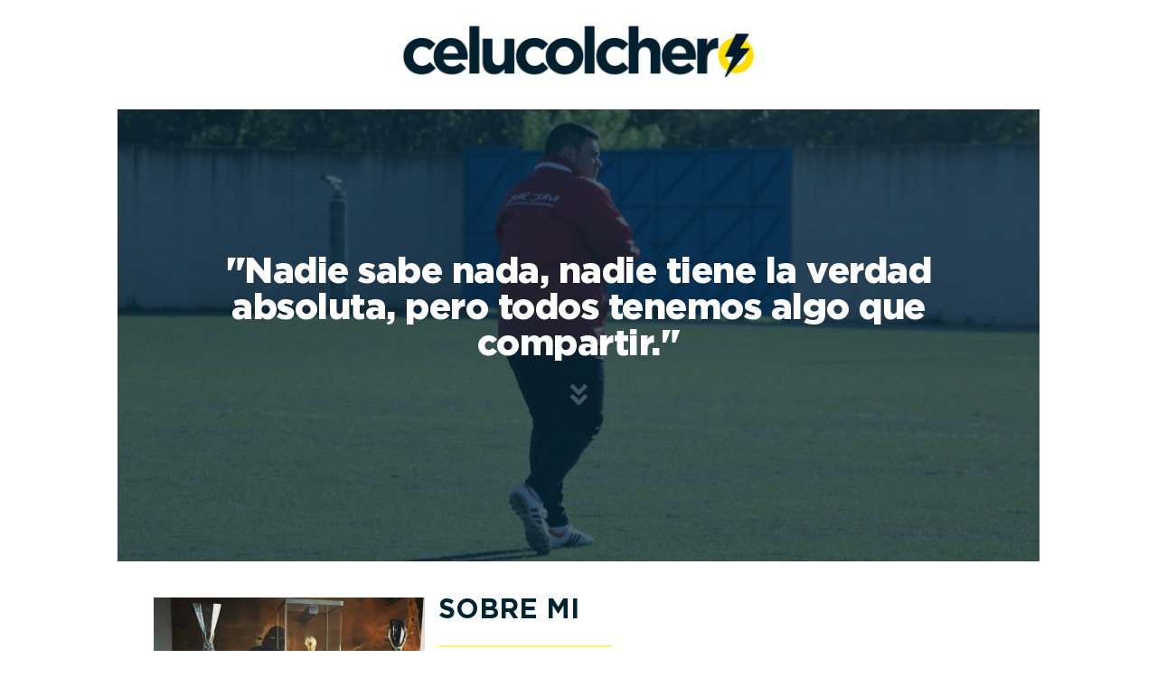

--- FILE ---
content_type: text/css
request_url: https://www.celucolchero.com/wp-content/litespeed/ucss/33d44a63ee0950e956b1aac0d0638543.css?ver=12fbb
body_size: 11065
content:
.is-style-outline>:where(.wp-block-button__link),:where(.wp-block-button__link).is-style-outline{border:2px solid;padding:.667em 1.333em}:where(.wp-block-columns.has-background){padding:1.25em 2.375em}ul{box-sizing:border-box}.wp-block-navigation:where(:not([class*=has-text-decoration])) a,.wp-block-navigation:where(:not([class*=has-text-decoration])) a:active,.wp-block-navigation:where(:not([class*=has-text-decoration])) a:focus{text-decoration:none}.wp-block-navigation .has-child :where(.wp-block-navigation__submenu-container){background-color:inherit;color:inherit;position:absolute;z-index:2;display:flex;flex-direction:column;align-items:normal;opacity:0;transition:opacity .1s linear;visibility:hidden;width:0;height:0;overflow:hidden;left:-1px;top:100%}.wp-block-navigation .has-child :where(.wp-block-navigation__submenu-container)>.wp-block-navigation-item>.wp-block-navigation-item__content{display:flex;flex-grow:1}.wp-block-navigation .has-child :where(.wp-block-navigation__submenu-container)>.wp-block-navigation-item>.wp-block-navigation-item__content .wp-block-navigation__submenu-icon{margin-right:0;margin-left:auto}.wp-block-navigation .has-child :where(.wp-block-navigation__submenu-container) .wp-block-navigation-item__content{margin:0}@media (min-width:782px){.wp-block-navigation .has-child :where(.wp-block-navigation__submenu-container) .wp-block-navigation__submenu-container{left:100%;top:-1px}.wp-block-navigation .has-child :where(.wp-block-navigation__submenu-container) .wp-block-navigation__submenu-container:before{content:"";position:absolute;right:100%;height:100%;display:block;width:.5em;background:0 0}.wp-block-navigation .has-child :where(.wp-block-navigation__submenu-container) .wp-block-navigation__submenu-icon{margin-right:.25em}.wp-block-navigation .has-child :where(.wp-block-navigation__submenu-container) .wp-block-navigation__submenu-icon svg{transform:rotate(-90deg)}}.wp-block-navigation .has-child:where(:not(.open-on-click)):hover>.wp-block-navigation__submenu-container{visibility:visible;overflow:visible;opacity:1;width:auto;height:auto;min-width:200px}.wp-block-navigation .has-child:where(:not(.open-on-click):not(.open-on-hover-click)):focus-within>.wp-block-navigation__submenu-container{visibility:visible;overflow:visible;opacity:1;width:auto;height:auto;min-width:200px}.wp-block-navigation:where(.has-background),.wp-block-navigation:where(.has-background) .wp-block-navigation .wp-block-page-list,.wp-block-navigation:where(.has-background) .wp-block-navigation__container{gap:inherit}.wp-block-navigation :where(.wp-block-navigation__submenu-container) .wp-block-navigation-item__content,.wp-block-navigation:where(.has-background) .wp-block-navigation-item__content{padding:.5em 1em}.has-drop-cap:not(:focus):first-letter{float:left;font-size:8.4em;line-height:.68;font-weight:100;margin:.05em .1em 0 0;text-transform:uppercase;font-style:normal}:where(p.has-text-color:not(.has-link-color)) a{color:inherit}.wp-block-post-comments .comment-reply-title :where(small){font-size:var(--wp--preset--font-size--medium,smaller);margin-left:.5em}.wp-block-post-comments-form[style*=font-weight] :where(.comment-reply-title){font-weight:inherit}.wp-block-post-comments-form[style*=font-family] :where(.comment-reply-title){font-family:inherit}.wp-block-post-comments-form[class*=-font-size] :where(.comment-reply-title),.wp-block-post-comments-form[style*=font-size] :where(.comment-reply-title){font-size:inherit}.wp-block-post-comments-form[style*=line-height] :where(.comment-reply-title){line-height:inherit}.wp-block-post-comments-form[style*=font-style] :where(.comment-reply-title){font-style:inherit}.wp-block-post-comments-form[style*=letter-spacing] :where(.comment-reply-title){letter-spacing:inherit}.wp-block-post-comments-form .comment-reply-title :where(small){font-size:var(--wp--preset--font-size--medium,smaller);margin-left:.5em}:root{--wp--preset--font-size--normal:16px;--wp--preset--font-size--huge:42px}.screen-reader-text:focus{font-size:1em}html :where(.has-border-color),html :where([style*=border-width]){border-style:solid}html :where(img[class*=wp-image-]){height:auto;max-width:100%}#cookie-law-info-bar{font-size:15px;margin:0 auto;padding:12px 10px;position:absolute;text-align:center;box-sizing:border-box;width:100%;z-index:9999;display:none;left:0;font-weight:300;box-shadow:0 -1px 10px 0 rgba(172,171,171,.3)}#cookie-law-info-again{font-size:10pt;margin:0;padding:5px 10px;text-align:center;z-index:9999;cursor:pointer;box-shadow:#161616 2px 2px 5px 2px}#cookie-law-info-bar span{vertical-align:middle}.cli-plugin-button,.cli-plugin-button:visited{display:inline-block;padding:9px 12px;color:#fff;position:relative;cursor:pointer;margin-left:5px;text-decoration:none}.cli-plugin-main-link{margin-left:0;font-weight:550;text-decoration:underline}.cli-plugin-button:hover{background-color:#111;color:#fff;text-decoration:none}.cli-plugin-button,.cli-plugin-button:visited,.medium.cli-plugin-button,.medium.cli-plugin-button:visited{font-size:13px;font-weight:400;line-height:1}.cli-plugin-button{margin-top:5px}.cli-bar-popup{-moz-background-clip:padding;-webkit-background-clip:padding;background-clip:padding-box;-webkit-border-radius:30px;-moz-border-radius:30px;border-radius:30px;padding:20px}.cli-modal a{text-decoration:none}.cli-modal .cli-modal-dialog{font-family:-apple-system,BlinkMacSystemFont,"Segoe UI",Roboto,"Helvetica Neue",Arial,sans-serif,"Apple Color Emoji","Segoe UI Emoji","Segoe UI Symbol"}@media (min-width:576px){.cli-modal .cli-modal-dialog{max-width:500px;margin:1.75rem auto;min-height:calc(100% - (1.75rem*2))}}@media (min-width:992px){.cli-modal .cli-modal-dialog{max-width:900px}}.cli-modal .cli-modal-close{background-color:transparent!important;font-size:1.5rem;font-weight:700;line-height:1;color:#000;text-shadow:0 1px 0 #fff}.cli-modal-backdrop,.cli-switch input[type=checkbox]{display:none}.cli-switch .cli-slider:before{background-color:#fff;bottom:2px;content:"";height:15px;left:3px;position:absolute;transition:.4s;width:15px;border-radius:50%}.cli-switch input:checked+.cli-slider{background-color:#61a229}.cli-switch input:checked+.cli-slider:before{transform:translateX(18px)}.cli-fade{transition:opacity .15s linear}@media (max-width:767px){.cli-tab-content{padding:30px 10px}}.cli-container-fluid{padding-right:15px;padding-left:15px;margin-right:auto;margin-left:auto}.cli-row{display:-ms-flexbox;display:flex;-ms-flex-wrap:wrap;flex-wrap:wrap;margin-right:-15px;margin-left:-15px}.cli-align-items-stretch{-ms-flex-align:stretch!important;align-items:stretch!important}.cli-px-0{padding-left:0;padding-right:0}.cli-btn{cursor:pointer;font-size:14px;display:inline-block;font-weight:400;text-align:center;white-space:nowrap;vertical-align:middle;-webkit-user-select:none;-moz-user-select:none;-ms-user-select:none;user-select:none;border:1px solid transparent;padding:.5rem 1.25rem;line-height:1;border-radius:.25rem;transition:all .15s ease-in-out}.cli-btn:hover{opacity:.8}.cli-btn:focus,.cli-modal .cli-modal-close:focus{outline:0}.cli-modal,.cli-modal-backdrop{position:fixed;top:0;right:0;bottom:0;left:0;transform:scale(0)}.cli-modal-backdrop{z-index:1040;background-color:#000;-webkit-transform:scale(0);transition:opacity ease-in-out .5s}.cli-modal-backdrop.cli-fade{opacity:0}.cli-modal{z-index:99999;overflow:hidden;outline:0;display:none}.cli-modal .cli-modal-dialog,.cli-modal-content{position:relative;display:-ms-flexbox;display:flex}.cli-modal .cli-modal-dialog{width:auto;margin:.5rem;pointer-events:none;font-family:inherit;font-size:1rem;font-weight:400;line-height:1.5;color:#212529;text-align:left;-ms-flex-align:center;align-items:center;min-height:calc(100% - (.5rem*2))}@media (min-width:576px){.cli-modal .cli-modal-dialog{max-width:500px;margin:1.75rem auto;min-height:calc(100% - (1.75rem*2))}}.cli-modal-content{-ms-flex-direction:column;flex-direction:column;width:100%;pointer-events:auto;background-color:#fff;background-clip:padding-box;border-radius:.2rem;box-sizing:border-box;outline:0}.cli-switch{display:inline-block;position:relative;min-height:1px;padding-left:38px;font-size:14px}.cli-switch .cli-slider{background-color:#e3e1e8;height:20px;width:38px;bottom:0;cursor:pointer;left:0;position:absolute;right:0;top:0;transition:.4s;border-radius:34px;font-size:0}.cli-tab-content{background:#fff;width:100%;padding:5px 30px 5px 5px;box-sizing:border-box}@media (max-width:767px){.cli-tab-content{padding:30px 10px}}.cli-tab-footer .cli-btn{background-color:#00acad;padding:10px 15px;text-decoration:none}.cli-tab-footer .wt-cli-privacy-accept-btn{background-color:#61a229;color:#fff;border-radius:0}.cli-tab-footer{width:100%;text-align:right;padding:20px 0}.cli-col-12{width:100%}.cli-tab-header{display:flex;justify-content:space-between;border-radius:5px;padding:12px 15px;cursor:pointer;transition:background-color .2s ease-out .3s,color .2s ease-out 0s;background-color:#f2f2f2}.cli-tab-header a:before{left:0;top:calc(50% - 1px)}.cli-tab-header a:after{width:2px;height:10px;left:4px;top:calc(50% - 5px);-webkit-transform:none;transform:none}.cli-tab-header a:before{width:7px;height:7px;border-right:1px solid #4a6e78;border-bottom:1px solid #4a6e78;content:" ";transform:rotate(-45deg);-webkit-transition:all .2s ease-in-out;-moz-transition:all .2s ease-in-out;transition:all .2s ease-in-out;margin-right:10px}.cli-tab-header a.cli-nav-link{position:relative;display:flex;align-items:center;font-size:14px;color:#000;text-transform:capitalize}.cli-modal .cli-modal-close{position:absolute;right:0;top:0;z-index:1;-webkit-appearance:none;width:40px;height:40px;border-radius:50%;padding:10px;background:0 0;border:0;min-width:40px}.cli-tab-container h4{font-family:inherit;font-size:16px;margin:10px 0}#cliSettingsPopup .cli-tab-section-container{padding-top:12px}.cli-privacy-content-text{font-size:14px;line-height:1.4;margin-top:0;padding:0;color:#000}.cli-tab-content{display:none}.cli-tab-section .cli-tab-content{padding:10px 20px 5px}.cli-tab-section{margin-top:5px}@media (min-width:992px){.cli-modal .cli-modal-dialog{max-width:645px}}.cli-switch .cli-slider:after{content:attr(data-cli-disable);position:absolute;right:50px;color:#000;font-size:12px;text-align:right;min-width:80px}.cli-switch input:checked+.cli-slider:after{content:attr(data-cli-enable)}.cli-privacy-overview:not(.cli-collapsed) .cli-privacy-content{max-height:60px;transition:max-height .15s ease-out;overflow:hidden}a.cli-privacy-readmore{margin-top:12px;display:inline-block;padding-bottom:0;cursor:pointer;text-decoration:underline}.cli-modal-footer{position:relative}a.cli-privacy-readmore:before{content:attr(data-readmore-text)}.cli-modal-close svg{fill:#000}a.cli-privacy-readmore,span.cli-necessary-caption{color:#000;font-size:12px}.cli-tab-container .cli-row{max-height:500px;overflow-y:auto}.wt-cli-sr-only{display:none;font-size:16px}.wt-cli-necessary-checkbox{display:none!important}.wt-cli-privacy-overview-actions{padding-bottom:0}.wt-cli-cookie-description{font-size:14px;line-height:1.4;margin-top:0;padding:0;color:#000}.grid-100:after,.grid-container:after,[class*=mobile-grid-]:after,[class*=tablet-grid-]:after{clear:both}@-ms-viewport{width:auto}.grid-100:after,.grid-100:before,.grid-container:after,.grid-container:before,[class*=mobile-grid-]:after,[class*=mobile-grid-]:before,[class*=tablet-grid-]:after,[class*=tablet-grid-]:before{content:".";display:block;overflow:hidden;visibility:hidden;font-size:0;line-height:0;width:0;height:0}.grid-container{margin-left:auto;margin-right:auto;max-width:1200px;padding-left:10px;padding-right:10px}.grid-100,[class*=mobile-grid-],[class*=tablet-grid-]{-moz-box-sizing:border-box;-webkit-box-sizing:border-box;box-sizing:border-box;padding-left:10px;padding-right:10px}.grid-parent{padding-left:0;padding-right:0}@media (max-width:767px){.mobile-grid-100{clear:both;width:100%}}@media (min-width:768px) and (max-width:1024px){.tablet-grid-100{clear:both;width:100%}}@media (min-width:1025px){.grid-100{clear:both;width:100%}}a,body,div,em,html,label,li,span,strong{border:0;margin:0;padding:0}h1,h2,h3,h4,p,ul{border:0;padding:0}html{font-family:sans-serif;-webkit-text-size-adjust:100%;-ms-text-size-adjust:100%}article,aside,figure,footer,header,main,section{display:block}ul{margin:0 0 1.5em 3em;list-style:disc}a{background-color:transparent}a img{border:0}body,button,input{font-family:-apple-system,system-ui,BlinkMacSystemFont,"Segoe UI",Helvetica,Arial,sans-serif,"Apple Color Emoji","Segoe UI Emoji","Segoe UI Symbol";font-weight:400;text-transform:none;font-size:17px;line-height:1.5}button,input{font-size:100%;margin:0;vertical-align:baseline}p{margin:0 0 1.5em}h1,h2,h3{font-family:inherit;font-style:inherit}h1,h2,h3,h4{margin:0 0 20px}h4{font-family:inherit;font-style:inherit;font-weight:inherit;font-size:24px}h1,h2,h3{font-size:42px;line-height:1.2em;font-weight:400;text-transform:none}h2,h3{font-size:35px}h3{font-size:29px}strong{font-weight:700}em,i{font-style:italic}figure{margin:0}img{height:auto;max-width:100%}button{border:1px solid transparent;background:#55555e;cursor:pointer;-webkit-appearance:button;padding:10px 20px;color:#fff}input[type=checkbox]{box-sizing:border-box;padding:0}button::-moz-focus-inner,input::-moz-focus-inner{border:0;padding:0}a,button,input{transition:color .1s ease-in-out,background-color .1s ease-in-out}a{text-decoration:none}.size-full,.size-medium{max-width:100%;height:auto}.screen-reader-text:focus{background-color:#f1f1f1;border-radius:3px;box-shadow:0 0 2px 2px rgba(0,0,0,.6);clip:auto!important;-webkit-clip-path:none;clip-path:none;color:#21759b;display:block;font-size:.875rem;font-weight:700;height:auto;left:5px;line-height:normal;padding:15px 23px 14px;text-decoration:none;top:5px;width:auto;z-index:100000}.entry-content:after,.inside-header:not(.grid-container):after,.site-content:after,.site-footer:after,.site-header:after,.site-info:after{content:"";display:table;clear:both}.site-header{position:relative}.inside-header{padding:20px 40px}.site-logo{display:inline-block;max-width:100%}.site-header .header-image{vertical-align:middle}.header-aligned-center .site-header{text-align:center}.site-content{word-wrap:break-word}.widget{margin:0 0 30px;box-sizing:border-box}.one-container .site-main>:last-child,.widget:last-child{margin-bottom:0}.one-container .site-content{padding:40px}.site-info{text-align:center;font-size:15px;padding:20px 40px}.elementor .elementor-element ul.elementor-icon-list-items,.footer-bar-active .footer-bar .widget{padding:0}.footer-bar .textwidget p:last-child{margin:0}.footer-bar-align-right .copyright-bar{float:left}.footer-bar-align-right .footer-bar{float:right;text-align:right}.container.grid-container{width:auto}@media (max-width:768px){a,body,button,input{transition:all 0s ease-in-out}.site-header{text-align:center}.content-area{float:none;width:100%;left:0;right:0}.site-main{margin-left:0!important;margin-right:0!important}.site-info{text-align:center}.copyright-bar,.footer-bar{float:none!important;text-align:center!important}.footer-bar{margin-bottom:20px}}@font-face{font-family:GeneratePress;src:url(/wp-content/themes/generatepress/assets/fonts/generatepress.eot);src:url(/wp-content/themes/generatepress/assets/fonts/generatepress.eot#iefix) format("embedded-opentype"),url(/wp-content/themes/generatepress/assets/fonts/generatepress.woff2) format("woff2"),url(/wp-content/themes/generatepress/assets/fonts/generatepress.woff) format("woff"),url(/wp-content/themes/generatepress/assets/fonts/generatepress.ttf) format("truetype"),url(/wp-content/themes/generatepress/assets/fonts/generatepress.svg#GeneratePress) format("svg");font-weight:400;font-style:normal}.generate-back-to-top:before{-moz-osx-font-smoothing:grayscale;-webkit-font-smoothing:antialiased;font-style:normal;font-variant:normal;text-rendering:auto;line-height:1;content:"\f106";font-family:GeneratePress}@font-face{font-family:eicons;src:url(/wp-content/plugins/elementor/assets/lib/eicons/fonts/eicons.eot?5.15.0);src:url(/wp-content/plugins/elementor/assets/lib/eicons/fonts/eicons.eot?5.15.0#iefix) format("embedded-opentype"),url(/wp-content/plugins/elementor/assets/lib/eicons/fonts/eicons.woff2?5.15.0) format("woff2"),url(/wp-content/plugins/elementor/assets/lib/eicons/fonts/eicons.woff?5.15.0) format("woff"),url(/wp-content/plugins/elementor/assets/lib/eicons/fonts/eicons.ttf?5.15.0) format("truetype"),url(/wp-content/plugins/elementor/assets/lib/eicons/fonts/eicons.svg?5.15.0#eicon) format("svg");font-weight:400;font-style:normal}.elementor-column-gap-default>.elementor-row>.elementor-column>.elementor-element-populated>.elementor-widget-wrap{padding:10px}@media (max-width:767px){.elementor-column{width:100%}}.dialog-close-button:not(:hover){opacity:.4}.elementor-templates-modal__header__item>i:not(:hover){color:#a4afb7}.elementor-templates-modal__header__close--skip>i:not(:hover){color:#fff}.elementor-screen-only{position:absolute;top:-10000em;width:1px;height:1px;margin:-1px;padding:0;overflow:hidden;clip:rect(0,0,0,0);border:0}.screen-reader-text{top:-10000em}.elementor-clearfix:after{content:"";display:block;clear:both;width:0;height:0}.elementor{-webkit-hyphens:manual;-ms-hyphens:manual;hyphens:manual}.elementor *,.elementor :after,.elementor :before{-webkit-box-sizing:border-box;box-sizing:border-box}.elementor a,.elementor img{-webkit-box-shadow:none;box-shadow:none}.elementor a{text-decoration:none}.elementor img{height:auto;max-width:100%;border:0;border-radius:0}.elementor .elementor-widget:not(.elementor-widget-text-editor):not(.elementor-widget-theme-post-content) figure{margin:0}.elementor .elementor-background-video-container{height:100%;width:100%;top:0;left:0;position:absolute;overflow:hidden;z-index:0;direction:ltr;-webkit-transition:opacity 1s;-o-transition:opacity 1s;transition:opacity 1s;pointer-events:none}.elementor .elementor-background-video-embed{max-width:none;position:absolute;top:50%;left:50%;-webkit-transform:translate(-50%,-50%);-ms-transform:translate(-50%,-50%);transform:translate(-50%,-50%)}.elementor .elementor-background-overlay{height:100%;width:100%;top:0;left:0;position:absolute}.elementor-element{--flex-direction:initial;--flex-wrap:initial;--justify-content:initial;--align-items:initial;--align-content:initial;--gap:initial;--flex-basis:initial;--flex-grow:initial;--flex-shrink:initial;--order:initial;--align-self:initial;-webkit-box-orient:vertical;-webkit-box-direction:normal;-ms-flex-direction:var(--flex-direction);flex-direction:var(--flex-direction);-ms-flex-wrap:var(--flex-wrap);flex-wrap:var(--flex-wrap);-webkit-box-pack:var(--justify-content);-ms-flex-pack:var(--justify-content);justify-content:var(--justify-content);-webkit-box-align:var(--align-items);-ms-flex-align:var(--align-items);align-items:var(--align-items);-ms-flex-line-pack:var(--align-content);align-content:var(--align-content);gap:var(--gap);-ms-flex-preferred-size:var(--flex-basis);flex-basis:var(--flex-basis);-webkit-box-flex:var(--flex-grow);-ms-flex-positive:var(--flex-grow);flex-grow:var(--flex-grow);-ms-flex-negative:var(--flex-shrink);flex-shrink:var(--flex-shrink);-webkit-box-ordinal-group:var(--order);-ms-flex-order:var(--order);order:var(--order);-ms-flex-item-align:var(--align-self);align-self:var(--align-self)}.elementor-align-center{text-align:center}.elementor-align-center .elementor-button{width:auto}@media (max-width:767px){.elementor-mobile-align-left{text-align:left}}:root{--page-title-display:block}.elementor-section{position:relative}.elementor-section .elementor-container{display:-webkit-box;display:-ms-flexbox;display:flex;margin-right:auto;margin-left:auto;position:relative}@media (max-width:1024px){.elementor-section .elementor-container{-ms-flex-wrap:wrap;flex-wrap:wrap}}.elementor-section.elementor-section-stretched{position:relative;width:100%}.elementor-section.elementor-section-items-middle>.elementor-container{-webkit-box-align:center;-ms-flex-align:center;align-items:center}.elementor-row{width:100%;display:-webkit-box;display:-ms-flexbox;display:flex}@media (max-width:1024px){.elementor-row{-ms-flex-wrap:wrap;flex-wrap:wrap}}.elementor-widget-wrap{position:relative;width:100%;-ms-flex-wrap:wrap;flex-wrap:wrap;-ms-flex-line-pack:start;align-content:flex-start}.elementor:not(.elementor-bc-flex-widget) .elementor-widget-wrap{display:-webkit-box;display:-ms-flexbox;display:flex}.elementor-widget-wrap>.elementor-element{width:100%}.elementor-widget{position:relative}.elementor-column,.elementor-column-wrap{position:relative;display:-webkit-box;display:-ms-flexbox;display:flex}.elementor-column{min-height:1px}.elementor-column-wrap{width:100%}@media (min-width:768px){.elementor-column.elementor-col-33{width:33.333%}.elementor-column.elementor-col-50{width:50%}.elementor-column.elementor-col-100{width:100%}}@media (max-width:767px){.elementor-column{width:100%}}ul.elementor-icon-list-items.elementor-inline-items{display:-webkit-box;display:-ms-flexbox;display:flex;-ms-flex-wrap:wrap;flex-wrap:wrap}ul.elementor-icon-list-items.elementor-inline-items .elementor-inline-item{word-break:break-word}.elementor-grid{display:grid;grid-column-gap:var(--grid-column-gap);grid-row-gap:var(--grid-row-gap)}.elementor-grid .elementor-grid-item{min-width:0}.elementor-grid-0 .elementor-grid{display:inline-block;width:100%;word-spacing:var(--grid-column-gap);margin-bottom:calc(-1*var(--grid-row-gap))}.elementor-grid-0 .elementor-grid .elementor-grid-item{display:inline-block;margin-bottom:var(--grid-row-gap);word-break:break-word}:is(.elementor-section-wrap,[data-elementor-id])>.e-container{--margin-right:auto;--margin-left:auto}.e-container>.e-container>.elementor-element-overlay>.elementor-editor-element-settings:hover>:is(.elementor-editor-element-duplicate,.elementor-editor-element-remove),.elementor-widget .e-container>.elementor-element-overlay>.elementor-editor-element-settings:hover>:is(.elementor-editor-element-duplicate,.elementor-editor-element-remove){-webkit-margin-start:0;margin-inline-start:0}.elementor-element .elementor-widget-container{-webkit-transition:background .3s,border .3s,border-radius .3s,-webkit-box-shadow .3s;-o-transition:background .3s,border .3s,border-radius .3s,box-shadow .3s;transition:background .3s,border .3s,border-radius .3s,box-shadow .3s;transition:background .3s,border .3s,border-radius .3s,box-shadow .3s,-webkit-box-shadow .3s}.elementor-button{display:inline-block;line-height:1;background-color:#818a91;font-size:15px;padding:12px 24px;border-radius:3px;color:#fff;fill:#fff;text-align:center;-webkit-transition:all .3s;-o-transition:all .3s;transition:all .3s}.elementor-button:focus,.elementor-button:hover,.elementor-button:visited{color:#fff}.elementor-button-content-wrapper{display:-webkit-box;display:-ms-flexbox;display:flex;-webkit-box-pack:center;-ms-flex-pack:center;justify-content:center}.elementor-button-text{-webkit-box-flex:1;-ms-flex-positive:1;flex-grow:1;-webkit-box-ordinal-group:11;-ms-flex-order:10;order:10;display:inline-block}.elementor-button.elementor-size-md{font-size:16px;padding:15px 30px;border-radius:4px}.elementor-button span{text-decoration:inherit}.elementor-icon{display:inline-block;line-height:1;-webkit-transition:all .3s;-o-transition:all .3s;transition:all .3s;color:#818a91;font-size:50px;text-align:center}.elementor-icon:hover{color:#818a91}.elementor-icon i{width:1em;height:1em;position:relative;display:block}.elementor-icon i:before{position:absolute;left:50%;-webkit-transform:translateX(-50%);-ms-transform:translateX(-50%);transform:translateX(-50%)}.elementor-shape-circle .elementor-icon{border-radius:50%}.elementor-widget-divider{--divider-border-style:none;--divider-border-width:1px;--divider-color:#2c2c2c;--divider-icon-size:20px;--divider-element-spacing:10px;--divider-pattern-height:24px;--divider-pattern-size:20px;--divider-pattern-url:none;--divider-pattern-repeat:repeat-x}.elementor-widget-divider .elementor-divider{display:-webkit-box;display:-ms-flexbox;display:flex}.elementor-widget-divider .elementor-divider__text{font-size:15px;line-height:1;max-width:95%}.elementor-widget-divider .elementor-divider__element{margin:0 var(--divider-element-spacing);-ms-flex-negative:0;flex-shrink:0}.elementor-widget-divider .elementor-divider-separator{display:-webkit-box;display:-ms-flexbox;display:flex;margin:0;direction:ltr}.elementor-widget-divider--view-line_text .elementor-divider-separator{-webkit-box-align:center;-ms-flex-align:center;align-items:center}.elementor-widget-divider--view-line_text .elementor-divider-separator:after,.elementor-widget-divider--view-line_text .elementor-divider-separator:before{display:block;content:"";border-bottom:0;-webkit-box-flex:1;-ms-flex-positive:1;flex-grow:1;border-top:var(--divider-border-width) var(--divider-border-style) var(--divider-color)}.elementor-widget-divider:not(.elementor-widget-divider--view-line_text):not(.elementor-widget-divider--view-line_icon) .elementor-divider-separator{border-top:var(--divider-border-width) var(--divider-border-style) var(--divider-color)}.elementor-heading-title{padding:0;margin:0;line-height:1}.elementor-widget.elementor-icon-list--layout-inline .elementor-widget-container{overflow:hidden}.elementor-widget .elementor-icon-list-items.elementor-inline-items{margin-right:-8px;margin-left:-8px}.elementor-widget .elementor-icon-list-items.elementor-inline-items .elementor-icon-list-item{margin-right:8px;margin-left:8px}.elementor-widget .elementor-icon-list-items.elementor-inline-items .elementor-icon-list-item:after{width:auto;left:auto;position:relative;height:100%;border-top:0;border-bottom:0;border-right:0;border-left-width:1px;border-style:solid;right:-8px}.elementor-widget .elementor-icon-list-items{list-style-type:none;margin:0;padding:0}.elementor-widget .elementor-icon-list-item{margin:0;padding:0;position:relative}.elementor-widget .elementor-icon-list-item:after{position:absolute;bottom:0;width:100%}.elementor-widget .elementor-icon-list-item,.elementor-widget .elementor-icon-list-item a{-webkit-box-align:center;-ms-flex-align:center;align-items:center;font-size:inherit}.elementor-widget .elementor-icon-list-icon+.elementor-icon-list-text{-ms-flex-item-align:center;align-self:center;padding-left:5px}.elementor-widget .elementor-icon-list-icon,.elementor-widget .elementor-icon-list-item,.elementor-widget .elementor-icon-list-item a{display:-webkit-box;display:-ms-flexbox;display:flex}.elementor-widget .elementor-icon-list-icon i{width:1.25em;font-size:var(--e-icon-list-icon-size)}.elementor-widget.elementor-widget-icon-list .elementor-icon-list-icon{text-align:var(--e-icon-list-icon-align)}.elementor-widget-image-box .elementor-image-box-content,.elementor-widget.elementor-list-item-link-full_width a{width:100%}.elementor-widget.elementor-align-center .elementor-icon-list-item,.elementor-widget.elementor-align-center .elementor-icon-list-item a,.elementor-widget.elementor-align-center .elementor-inline-items{-webkit-box-pack:center;-ms-flex-pack:center;justify-content:center}.elementor-widget.elementor-align-center .elementor-icon-list-item:after{margin:auto}.elementor-widget:not(.elementor-align-right) .elementor-icon-list-item:after{left:0}.elementor-widget:not(.elementor-align-left) .elementor-icon-list-item:after{right:0}@media (min-width:-1px){.elementor-widget:not(.elementor-widescreen-align-right) .elementor-icon-list-item:after{left:0}.elementor-widget:not(.elementor-widescreen-align-left) .elementor-icon-list-item:after{right:0}}@media (max-width:-1px){.elementor-widget:not(.elementor-laptop-align-right) .elementor-icon-list-item:after{left:0}.elementor-widget:not(.elementor-laptop-align-left) .elementor-icon-list-item:after{right:0}.elementor-widget:not(.elementor-tablet_extra-align-right) .elementor-icon-list-item:after{left:0}.elementor-widget:not(.elementor-tablet_extra-align-left) .elementor-icon-list-item:after{right:0}}@media (max-width:1024px){.elementor-widget:not(.elementor-tablet-align-right) .elementor-icon-list-item:after{left:0}.elementor-widget:not(.elementor-tablet-align-left) .elementor-icon-list-item:after{right:0}}@media (max-width:-1px){.elementor-widget:not(.elementor-mobile_extra-align-right) .elementor-icon-list-item:after{left:0}.elementor-widget:not(.elementor-mobile_extra-align-left) .elementor-icon-list-item:after{right:0}}@media (max-width:767px){.elementor-widget.elementor-mobile-align-left .elementor-icon-list-item,.elementor-widget.elementor-mobile-align-left .elementor-icon-list-item a{-webkit-box-pack:start;-ms-flex-pack:start;justify-content:flex-start;text-align:left}.elementor-widget.elementor-mobile-align-left .elementor-inline-items{-webkit-box-pack:start;-ms-flex-pack:start;justify-content:flex-start}.elementor-widget:not(.elementor-mobile-align-right) .elementor-icon-list-item:after{left:0}}.elementor-widget-image{text-align:center}.elementor-widget-image img{vertical-align:middle;display:inline-block}@media (min-width:768px){.elementor-widget-image-box.elementor-position-top .elementor-image-box-img{margin:auto}.elementor-widget-image-box.elementor-vertical-align-top .elementor-image-box-wrapper{-webkit-box-align:start;-ms-flex-align:start;align-items:flex-start}}@media (max-width:767px){.elementor-widget-image-box .elementor-image-box-img{margin-left:auto!important;margin-right:auto!important;margin-bottom:15px}}.elementor-widget-image-box .elementor-image-box-img{display:inline-block}.elementor-widget-image-box .elementor-image-box-wrapper{text-align:center}.elementor-widget-image-box .elementor-image-box-description{margin:0}.elementor-widget-social-icons.elementor-grid-0 .elementor-widget-container{line-height:1;font-size:0}.elementor-widget-social-icons .elementor-grid{grid-column-gap:var(--grid-column-gap,5px);grid-row-gap:var(--grid-row-gap,5px);grid-template-columns:var(--grid-template-columns);-webkit-box-pack:var(--justify-content,center);-ms-flex-pack:var(--justify-content,center);justify-content:var(--justify-content,center);justify-items:var(--justify-content,center)}.elementor-icon.elementor-social-icon{font-size:var(--icon-size,25px);line-height:var(--icon-size,25px);width:calc(var(--icon-size,25px) + (2*var(--icon-padding,.5em)));height:calc(var(--icon-size,25px) + (2*var(--icon-padding,.5em)))}.elementor-social-icon{--e-social-icon-icon-color:#fff;display:-webkit-inline-box;display:-ms-inline-flexbox;display:inline-flex;background-color:#818a91;-webkit-box-align:center;-ms-flex-align:center;align-items:center;-webkit-box-pack:center;-ms-flex-pack:center;justify-content:center;text-align:center;cursor:pointer}.elementor-social-icon i{color:var(--e-social-icon-icon-color)}.elementor-social-icon:last-child{margin:0}.elementor-social-icon:hover{opacity:.9;color:#fff}.elementor-social-icon-facebook-f{background-color:#3b5998}.elementor-social-icon-instagram{background-color:#262626}.elementor-social-icon-twitter{background-color:#1da1f2}.elementor-shape-circle .elementor-icon.elementor-social-icon{border-radius:50%}.elementor-column .elementor-spacer-inner{height:var(--spacer-size)}.elementor-kit-8452{--e-global-color-primary:#022e2c;--e-global-color-secondary:#449c98;--e-global-color-text:#707070;--e-global-color-accent:#c1dedc;--e-global-color-72fbfc0b:#fff;--e-global-color-389f85c:#ffdc00;--e-global-color-58a1f403:#002532;--e-global-color-71d3231b:#1abc9c;--e-global-color-8de81d4:#000;--e-global-color-95f5ffb:#405c65;--e-global-color-919316c:#f63;--e-global-color-09f479d:#2471a3;--e-global-color-a94b4a7:#17a589;--e-global-color-adf587b:#cb4335;--e-global-color-66edb07:#405c65;--e-global-color-bed4163:#809299;--e-global-color-36daf92:#bfc8cc;--e-global-color-76be09b:#e7ebeb;--e-global-typography-primary-font-family:"SF Compact Text";--e-global-typography-primary-font-weight:600;--e-global-typography-secondary-font-family:"SF Compact Text";--e-global-typography-secondary-font-weight:400;--e-global-typography-text-font-family:"SF Compact Text";--e-global-typography-text-font-weight:400;--e-global-typography-accent-font-family:"SF Compact Text";--e-global-typography-accent-font-weight:500}.elementor-section.elementor-section-boxed>.elementor-container{max-width:1140px}.elementor-widget:not(:last-child){margin-bottom:20px}.elementor-element{--widgets-spacing:20px}@media (max-width:1024px){.elementor-section.elementor-section-boxed>.elementor-container{max-width:1024px}}@media (max-width:767px){.elementor-section.elementor-section-boxed>.elementor-container{max-width:767px}}@font-face{font-family:'SF Compact Text';font-style:normal;font-weight:700;font-display:auto;src:url(https://www.celucolchero.com/wp-content/uploads/2019/09/SFCompactText-Bold-1.ttf) format('truetype')}@font-face{font-family:'SF Compact Text';font-style:italic;font-weight:700;font-display:auto;src:url(https://www.celucolchero.com/wp-content/uploads/2019/09/SFCompactText-BoldItalic-1.ttf) format('truetype')}@font-face{font-family:'SF Compact Text';font-style:normal;font-weight:900;font-display:auto;src:url(https://www.celucolchero.com/wp-content/uploads/2019/09/SFCompactText-Heavy-1.ttf) format('truetype')}@font-face{font-family:'SF Compact Text';font-style:italic;font-weight:900;font-display:auto;src:url(https://www.celucolchero.com/wp-content/uploads/2019/09/SFCompactText-HeavyItalic.ttf) format('truetype')}@font-face{font-family:'SF Compact Text';font-style:normal;font-weight:300;font-display:auto;src:url(https://www.celucolchero.com/wp-content/uploads/2019/09/SFCompactText-Light.ttf) format('truetype')}@font-face{font-family:'SF Compact Text';font-style:italic;font-weight:300;font-display:auto;src:url(https://www.celucolchero.com/wp-content/uploads/2019/09/SFCompactText-LightItalic.ttf) format('truetype')}@font-face{font-family:'SF Compact Text';font-style:normal;font-weight:500;font-display:auto;src:url(https://www.celucolchero.com/wp-content/uploads/2019/09/SFCompactText-Medium-1.ttf) format('truetype')}@font-face{font-family:'SF Compact Text';font-style:italic;font-weight:500;font-display:auto;src:url(https://www.celucolchero.com/wp-content/uploads/2019/09/SFCompactText-MediumItalic.ttf) format('truetype')}@font-face{font-family:'SF Compact Text';font-style:normal;font-weight:400;font-display:auto;src:url(https://www.celucolchero.com/wp-content/uploads/2019/09/SFCompactText-Regular.ttf) format('truetype')}@font-face{font-family:'SF Compact Text';font-style:italic;font-weight:400;font-display:auto;src:url(https://www.celucolchero.com/wp-content/uploads/2019/09/SFCompactText-RegularItalic.ttf) format('truetype')}@font-face{font-family:'SF Compact Text';font-style:italic;font-weight:700;font-display:auto;src:url(https://www.celucolchero.com/wp-content/uploads/2019/09/SFCompactText-SemiBoldItalic.ttf) format('truetype')}@font-face{font-family:'SF Compact Text';font-style:normal;font-weight:700;font-display:auto;src:url(https://www.celucolchero.com/wp-content/uploads/2019/09/SFCompactText-SemiBold.ttf) format('truetype')}.elementor-icon-list-items .elementor-icon-list-item .elementor-icon-list-text{display:inline-block}.elementor-item:not(:hover):not(:focus):not(.elementor-item-active):not(.highlighted):after,.elementor-item:not(:hover):not(:focus):not(.elementor-item-active):not(.highlighted):before,.swiper-slide:not(:hover) .e-overlay-animation-fade{opacity:0}.swiper-slide:not(:hover) .e-overlay-animation-slide-up{-webkit-transform:translateY(100%);-ms-transform:translateY(100%);transform:translateY(100%)}.swiper-slide:not(:hover) .e-overlay-animation-slide-down{-webkit-transform:translateY(-100%);-ms-transform:translateY(-100%);transform:translateY(-100%)}.swiper-slide:not(:hover) .e-overlay-animation-slide-right{-webkit-transform:translateX(-100%);-ms-transform:translateX(-100%);transform:translateX(-100%)}.swiper-slide:not(:hover) .e-overlay-animation-slide-left{-webkit-transform:translateX(100%);-ms-transform:translateX(100%);transform:translateX(100%)}.swiper-slide:not(:hover) .e-overlay-animation-zoom-in{-webkit-transform:scale(.5);-ms-transform:scale(.5);transform:scale(.5);opacity:0}.e--pointer-double-line.e--animation-grow .elementor-item:not(:hover):not(:focus):not(.elementor-item-active):not(.highlighted):after,.e--pointer-double-line.e--animation-grow .elementor-item:not(:hover):not(:focus):not(.elementor-item-active):not(.highlighted):before,.e--pointer-overline.e--animation-grow .elementor-item:not(:hover):not(:focus):not(.elementor-item-active):not(.highlighted):after,.e--pointer-overline.e--animation-grow .elementor-item:not(:hover):not(:focus):not(.elementor-item-active):not(.highlighted):before,.e--pointer-underline.e--animation-grow .elementor-item:not(:hover):not(:focus):not(.elementor-item-active):not(.highlighted):after,.e--pointer-underline.e--animation-grow .elementor-item:not(:hover):not(:focus):not(.elementor-item-active):not(.highlighted):before{height:0;width:0;left:50%}.e--pointer-double-line.e--animation-drop-out .elementor-item:not(:hover):not(:focus):not(.elementor-item-active):not(.highlighted):before,.e--pointer-overline.e--animation-drop-out .elementor-item:not(:hover):not(:focus):not(.elementor-item-active):not(.highlighted):before,.e--pointer-underline.e--animation-drop-out .elementor-item:not(:hover):not(:focus):not(.elementor-item-active):not(.highlighted):before{top:10px}.e--pointer-double-line.e--animation-drop-out .elementor-item:not(:hover):not(:focus):not(.elementor-item-active):not(.highlighted):after,.e--pointer-overline.e--animation-drop-out .elementor-item:not(:hover):not(:focus):not(.elementor-item-active):not(.highlighted):after,.e--pointer-underline.e--animation-drop-out .elementor-item:not(:hover):not(:focus):not(.elementor-item-active):not(.highlighted):after{bottom:10px}.e--pointer-double-line.e--animation-drop-in .elementor-item:not(:hover):not(:focus):not(.elementor-item-active):not(.highlighted):before,.e--pointer-overline.e--animation-drop-in .elementor-item:not(:hover):not(:focus):not(.elementor-item-active):not(.highlighted):before,.e--pointer-underline.e--animation-drop-in .elementor-item:not(:hover):not(:focus):not(.elementor-item-active):not(.highlighted):before{top:-10px}.e--pointer-double-line.e--animation-drop-in .elementor-item:not(:hover):not(:focus):not(.elementor-item-active):not(.highlighted):after,.e--pointer-overline.e--animation-drop-in .elementor-item:not(:hover):not(:focus):not(.elementor-item-active):not(.highlighted):after,.e--pointer-underline.e--animation-drop-in .elementor-item:not(:hover):not(:focus):not(.elementor-item-active):not(.highlighted):after{bottom:-10px}.e--pointer-double-line.e--animation-slide .elementor-item:not(:hover):not(:focus):not(.elementor-item-active):not(.highlighted):before,.e--pointer-overline.e--animation-slide .elementor-item:not(:hover):not(:focus):not(.elementor-item-active):not(.highlighted):before{width:10px;left:-20px}.e--pointer-double-line.e--animation-slide .elementor-item:not(:hover):not(:focus):not(.elementor-item-active):not(.highlighted):after,.e--pointer-underline.e--animation-slide .elementor-item:not(:hover):not(:focus):not(.elementor-item-active):not(.highlighted):after{width:10px;inset-inline-start:100%}.e--pointer-framed.e--animation-grow .elementor-item:not(:hover):not(:focus):not(.elementor-item-active):not(.highlighted):before{-webkit-transform:scale(.75);-ms-transform:scale(.75);transform:scale(.75)}.e--pointer-framed.e--animation-shrink .elementor-item:not(:hover):not(:focus):not(.elementor-item-active):not(.highlighted):before{-webkit-transform:scale(1.25);-ms-transform:scale(1.25);transform:scale(1.25)}.e--pointer-background.e--animation-shrink .elementor-item:not(:hover):not(:focus):not(.elementor-item-active):not(.highlighted):before{-webkit-transform:scale(1.2);-ms-transform:scale(1.2);transform:scale(1.2);-webkit-transition:.3s;-o-transition:.3s;transition:.3s}.e--pointer-background.e--animation-sweep-left .elementor-item:not(:hover):not(:focus):not(.elementor-item-active):not(.highlighted):before{left:100%}.e--pointer-background.e--animation-sweep-right .elementor-item:not(:hover):not(:focus):not(.elementor-item-active):not(.highlighted):before{right:100%}.e--pointer-background.e--animation-sweep-up .elementor-item:not(:hover):not(:focus):not(.elementor-item-active):not(.highlighted):before{top:100%}.e--pointer-background.e--animation-sweep-down .elementor-item:not(:hover):not(:focus):not(.elementor-item-active):not(.highlighted):before{bottom:100%}.e--pointer-background.e--animation-shutter-out-vertical .elementor-item:not(:hover):not(:focus):not(.elementor-item-active):not(.highlighted):before{bottom:50%;top:50%}.e--pointer-background.e--animation-shutter-out-horizontal .elementor-item:not(:hover):not(:focus):not(.elementor-item-active):not(.highlighted):before{right:50%;left:50%}@font-face{font-family:"Font Awesome 5 Brands";font-style:normal;font-weight:400;font-display:block;src:url(/wp-content/plugins/elementor/assets/lib/font-awesome/webfonts/fa-brands-400.eot);src:url(/wp-content/plugins/elementor/assets/lib/font-awesome/webfonts/fa-brands-400.eot?#iefix) format("embedded-opentype"),url(/wp-content/plugins/elementor/assets/lib/font-awesome/webfonts/fa-brands-400.woff2) format("woff2"),url(/wp-content/plugins/elementor/assets/lib/font-awesome/webfonts/fa-brands-400.woff) format("woff"),url(/wp-content/plugins/elementor/assets/lib/font-awesome/webfonts/fa-brands-400.ttf) format("truetype"),url(/wp-content/plugins/elementor/assets/lib/font-awesome/webfonts/fa-brands-400.svg#fontawesome) format("svg")}@font-face{font-family:"Font Awesome 5 Free";font-style:normal;font-weight:400;font-display:block;src:url(/wp-content/plugins/elementor/assets/lib/font-awesome/webfonts/fa-regular-400.eot);src:url(/wp-content/plugins/elementor/assets/lib/font-awesome/webfonts/fa-regular-400.eot?#iefix) format("embedded-opentype"),url(/wp-content/plugins/elementor/assets/lib/font-awesome/webfonts/fa-regular-400.woff2) format("woff2"),url(/wp-content/plugins/elementor/assets/lib/font-awesome/webfonts/fa-regular-400.woff) format("woff"),url(/wp-content/plugins/elementor/assets/lib/font-awesome/webfonts/fa-regular-400.ttf) format("truetype"),url(/wp-content/plugins/elementor/assets/lib/font-awesome/webfonts/fa-regular-400.svg#fontawesome) format("svg")}@font-face{font-family:"Font Awesome 5 Free";font-style:normal;font-weight:900;font-display:block;src:url(/wp-content/plugins/elementor/assets/lib/font-awesome/webfonts/fa-solid-900.eot);src:url(/wp-content/plugins/elementor/assets/lib/font-awesome/webfonts/fa-solid-900.eot?#iefix) format("embedded-opentype"),url(/wp-content/plugins/elementor/assets/lib/font-awesome/webfonts/fa-solid-900.woff2) format("woff2"),url(/wp-content/plugins/elementor/assets/lib/font-awesome/webfonts/fa-solid-900.woff) format("woff"),url(/wp-content/plugins/elementor/assets/lib/font-awesome/webfonts/fa-solid-900.ttf) format("truetype"),url(/wp-content/plugins/elementor/assets/lib/font-awesome/webfonts/fa-solid-900.svg#fontawesome) format("svg")}.elementor-widget-heading .elementor-heading-title{color:var(--e-global-color-primary);font-family:var(--e-global-typography-primary-font-family),Sans-serif;font-weight:var(--e-global-typography-primary-font-weight)}.elementor-widget-text-editor{color:var(--e-global-color-text);font-family:var(--e-global-typography-text-font-family),Sans-serif;font-weight:var(--e-global-typography-text-font-weight)}.elementor-widget-button .elementor-button{font-family:var(--e-global-typography-accent-font-family),Sans-serif;font-weight:var(--e-global-typography-accent-font-weight);background-color:var(--e-global-color-accent)}.elementor-widget-divider{--divider-color:var(--e-global-color-secondary)}.elementor-widget-divider .elementor-divider__text{color:var(--e-global-color-secondary);font-family:var(--e-global-typography-secondary-font-family),Sans-serif;font-weight:var(--e-global-typography-secondary-font-weight)}.elementor-widget-image-box .elementor-image-box-title{color:var(--e-global-color-primary);font-family:var(--e-global-typography-primary-font-family),Sans-serif;font-weight:var(--e-global-typography-primary-font-weight)}.elementor-widget-image-box .elementor-image-box-description{color:var(--e-global-color-text);font-family:var(--e-global-typography-text-font-family),Sans-serif;font-weight:var(--e-global-typography-text-font-weight)}.elementor-widget-icon.elementor-view-default .elementor-icon{color:var(--e-global-color-primary);border-color:var(--e-global-color-primary)}.elementor-widget-icon-list .elementor-icon-list-item:not(:last-child):after{border-color:var(--e-global-color-text)}.elementor-widget-icon-list .elementor-icon-list-icon i{color:var(--e-global-color-primary)}.elementor-widget-icon-list .elementor-icon-list-text{color:var(--e-global-color-secondary)}.elementor-widget-icon-list .elementor-icon-list-item>a{font-family:var(--e-global-typography-text-font-family),Sans-serif;font-weight:var(--e-global-typography-text-font-weight)}.elementor-widget-video-playlist .e-tabs-items-wrapper .e-tab-title:where(.e-active,:hover) .e-tab-title-text{color:var(--e-global-color-text);font-family:var(--e-global-typography-text-font-family),Sans-serif;font-weight:var(--e-global-typography-text-font-weight)}.elementor-widget-video-playlist .e-tabs-items-wrapper .e-tab-title:where(.e-active,:hover) .e-tab-duration,.elementor-widget-video-playlist .e-tabs-items-wrapper .e-tab-title:where(.e-active,:hover) .e-tab-title-text a{color:var(--e-global-color-text)}.elementor-15 .elementor-element.elementor-element-b04e6a0>.elementor-container{max-width:800px;min-height:500px;text-align:center}.elementor-15 .elementor-element.elementor-element-8e16787>.elementor-container>.elementor-row>.elementor-column>.elementor-column-wrap>.elementor-widget-wrap,.elementor-15 .elementor-element.elementor-element-b04e6a0>.elementor-container>.elementor-row>.elementor-column>.elementor-column-wrap>.elementor-widget-wrap{align-content:center;align-items:center}.elementor-15 .elementor-element.elementor-element-b04e6a0:not(.elementor-motion-effects-element-type-background){background:url(https://www.celucolchero.com/wp-content/uploads/2018/11/UNADJUSTEDNONRAW_thumb_54-e1542220771288.jpg) 50% 50%;background-size:cover}.elementor-15 .elementor-element.elementor-element-b04e6a0:hover{background-color:#002532}.elementor-15 .elementor-element.elementor-element-b04e6a0>.elementor-background-overlay{background-color:#002532;opacity:.7;transition:background 2s,border-radius .3s,opacity 2s}.elementor-15 .elementor-element.elementor-element-b04e6a0:hover>.elementor-background-overlay{background-color:#002532;opacity:.7}.elementor-15 .elementor-element.elementor-element-b04e6a0{transition:background .3s,border .3s,border-radius .3s,box-shadow .3s;margin-top:-30px;margin-bottom:0}.elementor-15 .elementor-element.elementor-element-822e250 .elementor-heading-title{color:var(--e-global-color-72fbfc0b);font-family:"Gotham Pro",Sans-serif;font-weight:700;letter-spacing:-.5px}.elementor-15 .elementor-element.elementor-element-673a8e8 .elementor-icon-wrapper,.elementor-15 .elementor-element.elementor-element-822e250{text-align:center}.elementor-15 .elementor-element.elementor-element-673a8e8.elementor-view-default .elementor-icon,.elementor-15 .elementor-element.elementor-element-673a8e8.elementor-view-default .elementor-icon:hover{color:rgba(255,255,255,.23921568627450981);border-color:rgba(255,255,255,.23921568627450981)}.elementor-15 .elementor-element.elementor-element-673a8e8 .elementor-icon{font-size:30px}.elementor-15 .elementor-element.elementor-element-915711b>.elementor-container{max-width:970px}.elementor-15 .elementor-element.elementor-element-915711b{transition:background .3s,border .3s,border-radius .3s,box-shadow .3s}.elementor-15 .elementor-element.elementor-element-ec5c937 .elementor-spacer-inner{--spacer-size:20px}.elementor-15 .elementor-element.elementor-element-28b1fb0{text-align:center}.elementor-15 .elementor-element.elementor-element-4956cea.elementor-column.elementor-element[data-element_type=column]>.elementor-column-wrap.elementor-element-populated>.elementor-widget-wrap{align-content:flex-end;align-items:flex-end}.elementor-15 .elementor-element.elementor-element-565a3fb{text-align:left}.elementor-15 .elementor-element.elementor-element-565a3fb .elementor-heading-title{color:var(--e-global-color-58a1f403);font-family:"Gotham Pro",Sans-serif;font-weight:900}.elementor-15 .elementor-element.elementor-element-c297d6f{--divider-border-style:solid;--divider-color:rgba(255,220,0,.5098039215686274);--divider-border-width:2px}.elementor-15 .elementor-element.elementor-element-c297d6f .elementor-divider-separator{width:30%;margin:0 auto 0 0}.elementor-15 .elementor-element.elementor-element-c297d6f .elementor-divider{text-align:left;padding-top:3px;padding-bottom:3px}.elementor-15 .elementor-element.elementor-element-12c56c9{text-align:left;color:var(--e-global-color-58a1f403);font-family:"Gotham Pro",Sans-serif;font-weight:400}.elementor-15 .elementor-element.elementor-element-03eba99 .elementor-spacer-inner{--spacer-size:10px}.elementor-15 .elementor-element.elementor-element-54845b4{--divider-border-style:solid;--divider-color:rgba(255,220,0,.5098039215686274);--divider-border-width:2px;--divider-element-spacing:15px}.elementor-15 .elementor-element.elementor-element-54845b4 .elementor-divider-separator{width:100%;margin:0 auto;margin-center:0}.elementor-15 .elementor-element.elementor-element-54845b4 .elementor-divider{text-align:center;padding-top:10px;padding-bottom:10px}.elementor-15 .elementor-element.elementor-element-54845b4 .elementor-divider__text{color:var(--e-global-color-58a1f403);font-family:"Gotham Pro",Sans-serif;font-weight:800}.elementor-15 .elementor-element.elementor-element-9916de0.elementor-position-top .elementor-image-box-img{margin-bottom:10px}.elementor-15 .elementor-element.elementor-element-9916de0 .elementor-image-box-wrapper .elementor-image-box-img{width:30%}.elementor-15 .elementor-element.elementor-element-9916de0 .elementor-image-box-img img,.elementor-15 .elementor-element.elementor-element-a67f0ca .elementor-image-box-img img,.elementor-15 .elementor-element.elementor-element-d7ac5fe .elementor-image-box-img img{transition-duration:.3s}.elementor-15 .elementor-element.elementor-element-9916de0 .elementor-image-box-wrapper{text-align:center}.elementor-15 .elementor-element.elementor-element-9916de0 .elementor-image-box-title{font-family:"Gotham Pro",Sans-serif;font-weight:700}.elementor-15 .elementor-element.elementor-element-9916de0 .elementor-image-box-description{color:var(--e-global-color-58a1f403);font-family:"Gotham Pro",Sans-serif;font-weight:400;letter-spacing:-.5px}.elementor-15 .elementor-element.elementor-element-a67f0ca.elementor-position-top .elementor-image-box-img{margin-bottom:10px}.elementor-15 .elementor-element.elementor-element-a67f0ca .elementor-image-box-wrapper .elementor-image-box-img{width:30%}.elementor-15 .elementor-element.elementor-element-a67f0ca .elementor-image-box-wrapper{text-align:center}.elementor-15 .elementor-element.elementor-element-a67f0ca .elementor-image-box-title{font-family:"Gotham Pro",Sans-serif;font-weight:700}.elementor-15 .elementor-element.elementor-element-a67f0ca .elementor-image-box-description{color:var(--e-global-color-58a1f403);font-family:"Gotham Pro",Sans-serif;font-weight:400;letter-spacing:-.5px}.elementor-15 .elementor-element.elementor-element-d7ac5fe.elementor-position-top .elementor-image-box-img{margin-bottom:10px}.elementor-15 .elementor-element.elementor-element-d7ac5fe .elementor-image-box-wrapper .elementor-image-box-img{width:30%}.elementor-15 .elementor-element.elementor-element-d7ac5fe .elementor-image-box-wrapper{text-align:center}.elementor-15 .elementor-element.elementor-element-d7ac5fe .elementor-image-box-title{font-family:"Gotham Pro",Sans-serif;font-weight:700}.elementor-15 .elementor-element.elementor-element-d7ac5fe .elementor-image-box-description{color:var(--e-global-color-58a1f403);font-family:"Gotham Pro",Sans-serif;font-weight:400;letter-spacing:-.5px}.elementor-15 .elementor-element.elementor-element-0f35fef .elementor-spacer-inner{--spacer-size:40px}.elementor-15 .elementor-element.elementor-element-daa75e0>.elementor-container{min-height:300px}.elementor-15 .elementor-element.elementor-element-daa75e0:not(.elementor-motion-effects-element-type-background){background-image:url(https://www.celucolchero.com/wp-content/uploads/2021/11/RWPAoVGUSI_AGL_4188.jpg);background-position:center center;background-repeat:no-repeat;background-size:cover}.elementor-15 .elementor-element.elementor-element-daa75e0>.elementor-background-overlay{background-color:transparent;background-image:linear-gradient(170deg,var(--e-global-color-71d3231b) 0%,var(--e-global-color-389f85c) 100%);opacity:.8;transition:background .3s,border-radius .3s,opacity .3s}.elementor-15 .elementor-element.elementor-element-daa75e0{transition:background .3s,border .3s,border-radius .3s,box-shadow .3s}.elementor-15 .elementor-element.elementor-element-aee3d24,.elementor-15 .elementor-element.elementor-element-d9ff416,.elementor-15 .elementor-element.elementor-element-fb53e4d,.elementor-15 .elementor-element.elementor-element-fe3c37f{text-align:center}.elementor-15 .elementor-element.elementor-element-fb53e4d img{width:25%}.elementor-15 .elementor-element.elementor-element-d9ff416 .elementor-heading-title{color:#fff;font-family:"Gotham Pro",Sans-serif;font-weight:700}.elementor-15 .elementor-element.elementor-element-fe3c37f .elementor-heading-title{color:var(--e-global-color-72fbfc0b);font-family:"Gotham Pro",Sans-serif;font-weight:600}.elementor-15 .elementor-element.elementor-element-6c58cc9 .elementor-button{font-family:"Gotham Pro",Sans-serif;font-weight:400;background-color:#00000000;border-style:solid;border-width:2px;border-radius:10px;padding:15px}.elementor-15 .elementor-element.elementor-element-5457051>.elementor-container{max-width:800px}.elementor-15 .elementor-element.elementor-element-32292e5 .elementor-spacer-inner{--spacer-size:20px}.elementor-15 .elementor-element.elementor-element-aee3d24 .elementor-heading-title{font-family:"Gotham Pro",Sans-serif;font-weight:700}.elementor-15 .elementor-element.elementor-element-aee3d24>.elementor-widget-container{padding:12px;background-color:#ffdc0085}.elementor-15 .elementor-element.elementor-element-950fadf{text-align:justify;color:#002532;font-family:"Gotham Pro",Sans-serif;font-weight:400}.elementor-15 .elementor-element.elementor-element-a86829e{text-align:center}.elementor-15 .elementor-element.elementor-element-a86829e .elementor-heading-title{font-family:"Gotham Pro",Sans-serif;font-weight:700}.elementor-15 .elementor-element.elementor-element-9fb5267 .elementor-icon-list-items.elementor-inline-items .elementor-icon-list-item{margin-right:calc(25px/2);margin-left:calc(25px/2)}.elementor-15 .elementor-element.elementor-element-9fb5267 .elementor-icon-list-items.elementor-inline-items{margin-right:calc(-25px/2);margin-left:calc(-25px/2)}body:not(.rtl) .elementor-15 .elementor-element.elementor-element-9fb5267 .elementor-icon-list-items.elementor-inline-items .elementor-icon-list-item:after{right:calc(-25px/2)}.elementor-15 .elementor-element.elementor-element-9fb5267 .elementor-icon-list-icon i{color:#ffdc00}.elementor-15 .elementor-element.elementor-element-9fb5267 .elementor-icon-list-item:hover .elementor-icon-list-icon i{color:rgba(255,220,0,.46)}.elementor-15 .elementor-element.elementor-element-9fb5267{--e-icon-list-icon-size:20px;--e-icon-list-icon-align:center;--e-icon-list-icon-margin:0 calc(var(--e-icon-list-icon-size,1em)*0.125)}.elementor-15 .elementor-element.elementor-element-9fb5267 .elementor-icon-list-text{color:#002532;padding-left:7px}.elementor-15 .elementor-element.elementor-element-9fb5267 .elementor-icon-list-item:hover .elementor-icon-list-text{color:#00253280}.elementor-15 .elementor-element.elementor-element-9fb5267 .elementor-icon-list-item>a{font-family:"Gotham Pro",Sans-serif;font-weight:600;letter-spacing:-.5px}.elementor-15 .elementor-element.elementor-element-81bdb27 .elementor-spacer-inner{--spacer-size:20px}.elementor-15 .elementor-element.elementor-element-80a21a2>.elementor-container{max-width:600px}.elementor-15 .elementor-element.elementor-element-80a21a2:not(.elementor-motion-effects-element-type-background){background-color:#002532;background-image:url(https://www.celucolchero.com/wp-content/uploads/2019/08/D_hdIzmXYAE7u0K-e1637895804932.jpeg);background-position:center center;background-repeat:no-repeat;background-size:cover}.elementor-15 .elementor-element.elementor-element-80a21a2>.elementor-background-overlay{background-color:var(--e-global-color-58a1f403);opacity:.8;transition:background .3s,border-radius .3s,opacity .3s}.elementor-15 .elementor-element.elementor-element-80a21a2{transition:background .3s,border .3s,border-radius .3s,box-shadow .3s}.elementor-15 .elementor-element.elementor-element-d93e036 .elementor-spacer-inner{--spacer-size:20px}.elementor-15 .elementor-element.elementor-element-02da69d,.elementor-15 .elementor-element.elementor-element-8b4927b,.elementor-15 .elementor-element.elementor-element-c941dd3{text-align:center}.elementor-15 .elementor-element.elementor-element-c941dd3 img{width:35%}.elementor-15 .elementor-element.elementor-element-02da69d .elementor-heading-title{color:var(--e-global-color-72fbfc0b);font-family:"Gotham Pro",Sans-serif;font-weight:700}.elementor-15 .elementor-element.elementor-element-8b4927b .elementor-heading-title{color:var(--e-global-color-72fbfc0b);font-family:"Gotham Pro",Sans-serif;font-weight:500;line-height:1.5em}.elementor-15 .elementor-element.elementor-element-307491b .elementor-button{font-family:"Gotham Pro",Sans-serif;font-weight:400;fill:var(--e-global-color-72fbfc0b);color:var(--e-global-color-72fbfc0b);background-color:#ffffff00;border-style:solid;border-width:2px;border-radius:10px}.elementor-15 .elementor-element.elementor-element-fe1ac3b .elementor-spacer-inner{--spacer-size:20px}.elementor-15 .elementor-element.elementor-element-2aff3bb>.elementor-container{max-width:800px}.elementor-15 .elementor-element.elementor-element-55ab302 .elementor-spacer-inner{--spacer-size:30px}.elementor-15 .elementor-element.elementor-element-72bc845{--divider-border-style:solid;--divider-color:rgba(255,220,0,.5098039215686274);--divider-border-width:2.5px}.elementor-15 .elementor-element.elementor-element-72bc845 .elementor-divider-separator{width:100%;margin:0 auto;margin-center:0}.elementor-15 .elementor-element.elementor-element-72bc845 .elementor-divider{text-align:center;padding-top:5px;padding-bottom:5px}.elementor-15 .elementor-element.elementor-element-c53f9c9{text-align:center}.elementor-15 .elementor-element.elementor-element-c53f9c9 .elementor-heading-title{font-family:"Gotham Pro",Sans-serif;font-weight:700;font-style:italic;letter-spacing:-1px}.elementor-15 .elementor-element.elementor-element-03a8681{text-align:center;color:var(--e-global-color-58a1f403);font-family:"Gotham Pro",Sans-serif;font-weight:400}.elementor-15 .elementor-element.elementor-element-cf5c014{--grid-template-columns:repeat(0,auto);--icon-size:25px;--grid-column-gap:10px;--grid-row-gap:0px}.elementor-15 .elementor-element.elementor-element-cf5c014 .elementor-widget-container{text-align:center}.elementor-15 .elementor-element.elementor-element-cf5c014 .elementor-repeater-item-5cd7d3a.elementor-social-icon,.elementor-15 .elementor-element.elementor-element-cf5c014 .elementor-repeater-item-63cc519.elementor-social-icon,.elementor-15 .elementor-element.elementor-element-cf5c014 .elementor-repeater-item-de59690.elementor-social-icon,.elementor-15 .elementor-element.elementor-element-cf5c014 .elementor-social-icon{background-color:var(--e-global-color-58a1f403)}@media (min-width:768px){.elementor-15 .elementor-element.elementor-element-aac2ca9{width:34%}.elementor-15 .elementor-element.elementor-element-4956cea{width:66%}}@media (min-width:1025px){.elementor-15 .elementor-element.elementor-element-80a21a2:not(.elementor-motion-effects-element-type-background){background-attachment:scroll}}@media (max-width:767px){.elementor-15 .elementor-element.elementor-element-12c56c9,.elementor-15 .elementor-element.elementor-element-950fadf{text-align:center}.elementor-15 .elementor-element.elementor-element-9916de0 .elementor-image-box-img,.elementor-15 .elementor-element.elementor-element-a67f0ca .elementor-image-box-img,.elementor-15 .elementor-element.elementor-element-d7ac5fe .elementor-image-box-img{margin-bottom:10px}.elementor-15 .elementor-element.elementor-element-daa75e0>.elementor-container{min-height:360px}.elementor-15 .elementor-element.elementor-element-c941dd3 img,.elementor-15 .elementor-element.elementor-element-fb53e4d img{width:60%}.elementor-15 .elementor-element.elementor-element-9fb5267 .elementor-icon-list-items.elementor-inline-items .elementor-icon-list-item{margin-right:calc(25px/2);margin-left:calc(25px/2)}.elementor-15 .elementor-element.elementor-element-9fb5267 .elementor-icon-list-items.elementor-inline-items{margin-right:calc(-25px/2);margin-left:calc(-25px/2)}body:not(.rtl) .elementor-15 .elementor-element.elementor-element-9fb5267 .elementor-icon-list-items.elementor-inline-items .elementor-icon-list-item:after{right:calc(-25px/2)}}@font-face{font-family:'Gotham Pro';font-style:italic;font-weight:500;font-display:auto;src:url(https://www.celucolchero.com/wp-content/uploads/2020/05/GothamProMediumItalic.ttf) format('truetype')}@font-face{font-family:'Gotham Pro';font-style:normal;font-weight:700;font-display:auto;src:url(https://www.celucolchero.com/wp-content/uploads/2020/05/GothaProBla.ttf) format('truetype')}@font-face{font-family:'Gotham Pro';font-style:normal;font-weight:600;font-display:auto;src:url(https://www.celucolchero.com/wp-content/uploads/2020/05/GothaProMed.ttf) format('truetype')}@font-face{font-family:'Gotham Pro';font-style:normal;font-weight:300;font-display:auto;src:url(https://www.celucolchero.com/wp-content/uploads/2020/05/GothaProReg.ttf) format('truetype')}@font-face{font-family:'Gotham Pro';font-style:normal;font-weight:900;font-display:auto;src:url(https://www.celucolchero.com/wp-content/uploads/2020/05/GothaProBol.ttf) format('truetype')}@font-face{font-family:'Gotham Pro';font-style:normal;font-weight:100;font-display:auto;src:url(https://www.celucolchero.com/wp-content/uploads/2020/05/GothaProLig.ttf) format('truetype')}@font-face{font-family:'Gotham Pro';font-style:italic;font-weight:100;font-display:auto;src:url(https://www.celucolchero.com/wp-content/uploads/2020/05/GothaProLigIta.ttf) format('truetype')}.fab,.fas{-moz-osx-font-smoothing:grayscale;-webkit-font-smoothing:antialiased;display:inline-block;font-style:normal;font-variant:normal;text-rendering:auto;line-height:1}.fa-angle-double-down:before{content:"\f103"}.fa-bolt:before{content:"\f0e7"}.fa-facebook-f:before{content:"\f39e"}.fa-futbol:before{content:"\f1e3"}.fa-gamepad:before{content:"\f11b"}.fa-instagram:before{content:"\f16d"}.fa-rocket:before{content:"\f135"}.fa-search:before{content:"\f002"}.fa-trophy:before{content:"\f091"}.fa-twitter:before{content:"\f099"}.fa-user-friends:before{content:"\f500"}@font-face{font-family:"Font Awesome 5 Free";font-style:normal;font-weight:900;font-display:block;src:url(/wp-content/plugins/elementor/assets/lib/font-awesome/webfonts/fa-solid-900.eot);src:url(/wp-content/plugins/elementor/assets/lib/font-awesome/webfonts/fa-solid-900.eot?#iefix) format("embedded-opentype"),url(/wp-content/plugins/elementor/assets/lib/font-awesome/webfonts/fa-solid-900.woff2) format("woff2"),url(/wp-content/plugins/elementor/assets/lib/font-awesome/webfonts/fa-solid-900.woff) format("woff"),url(/wp-content/plugins/elementor/assets/lib/font-awesome/webfonts/fa-solid-900.ttf) format("truetype"),url(/wp-content/plugins/elementor/assets/lib/font-awesome/webfonts/fa-solid-900.svg#fontawesome) format("svg")}.fas{font-family:"Font Awesome 5 Free";font-weight:900}@font-face{font-family:"Font Awesome 5 Brands";font-style:normal;font-weight:400;font-display:block;src:url(/wp-content/plugins/elementor/assets/lib/font-awesome/webfonts/fa-brands-400.eot);src:url(/wp-content/plugins/elementor/assets/lib/font-awesome/webfonts/fa-brands-400.eot?#iefix) format("embedded-opentype"),url(/wp-content/plugins/elementor/assets/lib/font-awesome/webfonts/fa-brands-400.woff2) format("woff2"),url(/wp-content/plugins/elementor/assets/lib/font-awesome/webfonts/fa-brands-400.woff) format("woff"),url(/wp-content/plugins/elementor/assets/lib/font-awesome/webfonts/fa-brands-400.ttf) format("truetype"),url(/wp-content/plugins/elementor/assets/lib/font-awesome/webfonts/fa-brands-400.svg#fontawesome) format("svg")}.fab{font-family:"Font Awesome 5 Brands";font-weight:400}@font-face{font-family:swiper-icons;font-style:normal;font-weight:400;src:url([data-uri]) format("woff")}:root{--swiper-theme-color:#007aff;--swiper-navigation-size:44px;--jp-carousel-primary-color:#fff;--jp-carousel-primary-subtle-color:#999;--jp-carousel-bg-color:#000;--jp-carousel-bg-faded-color:#222;--jp-carousel-border-color:#3a3a3a}.screen-reader-text{clip:rect(1px,1px,1px,1px);word-wrap:normal!important;border:0;-webkit-clip-path:inset(50%);clip-path:inset(50%);height:1px;margin:-1px;overflow:hidden;padding:0;position:absolute!important;width:1px}.elementor-animation-grow,.elementor-animation-shrink{transition-duration:.3s;transition-property:transform}.elementor-animation-grow:active,.elementor-animation-grow:focus,.elementor-animation-grow:hover{transform:scale(1.1)}.elementor-animation-shrink:active,.elementor-animation-shrink:focus,.elementor-animation-shrink:hover{transform:scale(.9)}